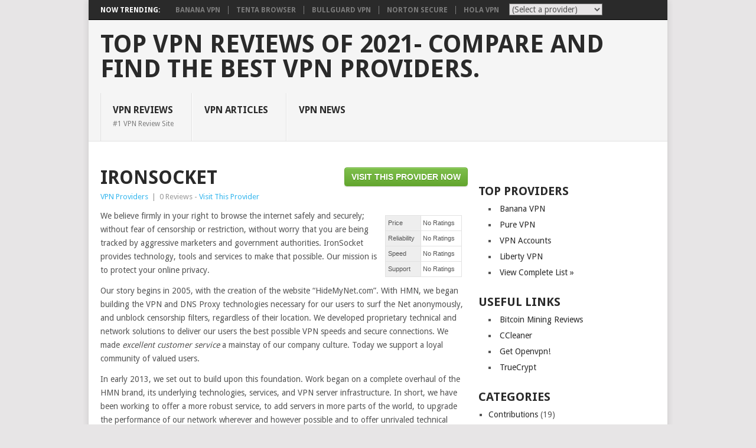

--- FILE ---
content_type: text/html; charset=UTF-8
request_url: https://www.vpnreviews.com/ironsocket/
body_size: 10134
content:
<!DOCTYPE html><html lang="en-US"><head><meta charset="UTF-8"><meta name="viewport" content="width=device-width, initial-scale=1"><link rel="stylesheet" media="print" onload="this.onload=null;this.media='all';" id="ao_optimized_gfonts" href="https://fonts.googleapis.com/css?family=Droid+Sans%3A400%2C700&amp;display=swap"><link rel="profile" href="https://gmpg.org/xfn/11"><link rel="pingback" href="https://www.vpnreviews.com/xmlrpc.php"><meta name='robots' content='index, follow, max-image-preview:large, max-snippet:-1, max-video-preview:-1' /><link rel="canonical" href="https://www.vpnreviews.com/ironsocket/" /><meta property="og:locale" content="en_US" /><meta property="og:type" content="article" /><meta property="og:title" content="IronSocket - Top VPN Reviews of 2021- Compare and find the best VPN providers." /><meta property="og:description" content="We believe firmly in your right to browse the internet safely and securely; without fear of censorship or restriction, without worry that you are being tracked by aggressive marketers and government authorities. IronSocket provides technology, tools and services to make that possible. Our mission is to protect your online privacy. Our story begins in 2005, [&hellip;]" /><meta property="og:url" content="https://www.vpnreviews.com/ironsocket/" /><meta property="og:site_name" content="Top VPN Reviews of 2021- Compare and find the best VPN providers." /><meta property="article:published_time" content="2014-08-07T13:46:17+00:00" /><meta property="article:modified_time" content="2019-02-10T06:10:31+00:00" /><meta property="og:image" content="https://www.vpnreviews.com/wp-content/uploads/wp-featured-screenshot/httpsgetironsocketcom.jpg" /><meta property="og:image:width" content="1280" /><meta property="og:image:height" content="960" /><meta property="og:image:type" content="image/jpeg" /><meta name="author" content="VPNReviews" /><meta name="twitter:card" content="summary_large_image" /><meta name="twitter:label1" content="Written by" /><meta name="twitter:data1" content="VPNReviews" /><meta name="twitter:label2" content="Est. reading time" /><meta name="twitter:data2" content="2 minutes" /> <script type="application/ld+json" class="yoast-schema-graph">{"@context":"https://schema.org","@graph":[{"@type":"Article","@id":"https://www.vpnreviews.com/ironsocket/#article","isPartOf":{"@id":"https://www.vpnreviews.com/ironsocket/"},"author":{"name":"VPNReviews","@id":"https://www.vpnreviews.com/#/schema/person/81ec744d4df4390cf2e370dd18b7b6ea"},"headline":"IronSocket","datePublished":"2014-08-07T13:46:17+00:00","dateModified":"2019-02-10T06:10:31+00:00","mainEntityOfPage":{"@id":"https://www.vpnreviews.com/ironsocket/"},"wordCount":321,"commentCount":0,"image":{"@id":"https://www.vpnreviews.com/ironsocket/#primaryimage"},"thumbnailUrl":"https://www.vpnreviews.com/wp-content/uploads/wp-featured-screenshot/httpsgetironsocketcom.jpg","articleSection":["VPN Providers"],"inLanguage":"en-US","potentialAction":[{"@type":"CommentAction","name":"Comment","target":["https://www.vpnreviews.com/ironsocket/#respond"]}]},{"@type":"WebPage","@id":"https://www.vpnreviews.com/ironsocket/","url":"https://www.vpnreviews.com/ironsocket/","name":"IronSocket - Top VPN Reviews of 2021- Compare and find the best VPN providers.","isPartOf":{"@id":"https://www.vpnreviews.com/#website"},"primaryImageOfPage":{"@id":"https://www.vpnreviews.com/ironsocket/#primaryimage"},"image":{"@id":"https://www.vpnreviews.com/ironsocket/#primaryimage"},"thumbnailUrl":"https://www.vpnreviews.com/wp-content/uploads/wp-featured-screenshot/httpsgetironsocketcom.jpg","datePublished":"2014-08-07T13:46:17+00:00","dateModified":"2019-02-10T06:10:31+00:00","author":{"@id":"https://www.vpnreviews.com/#/schema/person/81ec744d4df4390cf2e370dd18b7b6ea"},"breadcrumb":{"@id":"https://www.vpnreviews.com/ironsocket/#breadcrumb"},"inLanguage":"en-US","potentialAction":[{"@type":"ReadAction","target":["https://www.vpnreviews.com/ironsocket/"]}]},{"@type":"ImageObject","inLanguage":"en-US","@id":"https://www.vpnreviews.com/ironsocket/#primaryimage","url":"https://www.vpnreviews.com/wp-content/uploads/wp-featured-screenshot/httpsgetironsocketcom.jpg","contentUrl":"https://www.vpnreviews.com/wp-content/uploads/wp-featured-screenshot/httpsgetironsocketcom.jpg","width":1280,"height":960},{"@type":"BreadcrumbList","@id":"https://www.vpnreviews.com/ironsocket/#breadcrumb","itemListElement":[{"@type":"ListItem","position":1,"name":"Home","item":"https://www.vpnreviews.com/"},{"@type":"ListItem","position":2,"name":"Articles","item":"https://www.vpnreviews.com/latest-news/"},{"@type":"ListItem","position":3,"name":"IronSocket"}]},{"@type":"WebSite","@id":"https://www.vpnreviews.com/#website","url":"https://www.vpnreviews.com/","name":"Top VPN Reviews of 2021- Compare and find the best VPN providers.","description":"The 1st VPN review site on the internet!","potentialAction":[{"@type":"SearchAction","target":{"@type":"EntryPoint","urlTemplate":"https://www.vpnreviews.com/?s={search_term_string}"},"query-input":{"@type":"PropertyValueSpecification","valueRequired":true,"valueName":"search_term_string"}}],"inLanguage":"en-US"},{"@type":"Person","@id":"https://www.vpnreviews.com/#/schema/person/81ec744d4df4390cf2e370dd18b7b6ea","name":"VPNReviews","image":{"@type":"ImageObject","inLanguage":"en-US","@id":"https://www.vpnreviews.com/#/schema/person/image/","url":"https://secure.gravatar.com/avatar/01b0a0404571a7ca243f484b353de6331ebf2800d88118ed3bf09872a1bbcb89?s=96&d=mm&r=g","contentUrl":"https://secure.gravatar.com/avatar/01b0a0404571a7ca243f484b353de6331ebf2800d88118ed3bf09872a1bbcb89?s=96&d=mm&r=g","caption":"VPNReviews"},"sameAs":["https://www.vpnreviews.com"],"url":"https://www.vpnreviews.com/author/admin/"}]}</script> <link href='https://fonts.gstatic.com' crossorigin='anonymous' rel='preconnect' /> <script type="text/javascript" src="https://www.vpnreviews.com/wp-includes/js/jquery/jquery.min.js" id="jquery-core-js"></script> <link rel="https://api.w.org/" href="https://www.vpnreviews.com/wp-json/" /><link rel="alternate" title="JSON" type="application/json" href="https://www.vpnreviews.com/wp-json/wp/v2/posts/882" /><link rel='shortlink' href='https://www.vpnreviews.com/?p=882' /><link rel="alternate" title="oEmbed (JSON)" type="application/json+oembed" href="https://www.vpnreviews.com/wp-json/oembed/1.0/embed?url=https%3A%2F%2Fwww.vpnreviews.com%2Fironsocket%2F" /><link rel="alternate" title="oEmbed (XML)" type="text/xml+oembed" href="https://www.vpnreviews.com/wp-json/oembed/1.0/embed?url=https%3A%2F%2Fwww.vpnreviews.com%2Fironsocket%2F&#038;format=xml" />  <script type="text/javascript">function MM_jumpMenu(targ,selObj,restore){ //v3.0
	  eval(targ+".location='"+selObj.options[selObj.selectedIndex].value+"'");
	  if (restore) selObj.selectedIndex=0;
	}</script> <script type="text/javascript" src="https://vpnreviews.api.oneall.com/socialize/library.js" id="oa_social_library-js"></script> <link media="screen" href="https://www.vpnreviews.com/wp-content/cache/autoptimize/css/autoptimize_eea1fac7c682bd9e1cba6c5a61eb3e84.css" rel="stylesheet"><link media="all" href="https://www.vpnreviews.com/wp-content/cache/autoptimize/css/autoptimize_3be441916f939dbf21540046368ed530.css" rel="stylesheet"><title>IronSocket Reviews 2021</title></head><body id="blog" class="wp-singular post-template-default single single-post postid-882 single-format-standard wp-theme-point"><div class="main-container"><div class="trending-articles"><ul><li class="firstlink">Now Trending:</li><li class="trendingPost" > <a href="https://www.vpnreviews.com/banana-vpn/" title="Banana VPN" rel="bookmark">Banana VPN</a></li><li class="trendingPost "> <a href="https://www.vpnreviews.com/tenta-browser/" title="Tenta Browser" rel="bookmark">Tenta Browser</a></li><li class="trendingPost "> <a href="https://www.vpnreviews.com/bullguard-vpn/" title="BullGuard VPN" rel="bookmark">BullGuard VPN</a></li><li class="trendingPost "> <a href="https://www.vpnreviews.com/norton-secure/" title="Norton Secure" rel="bookmark">Norton Secure</a></li><li class="trendingPost last"> <a href="https://www.vpnreviews.com/hola/" title="Hola VPN" rel="bookmark">Hola VPN</a></li></ul><div align="right" style="float:right;width:80px;margin-right:10px;padding:0;margin-left:20px;margin-top:5px;"> <iframe src="https://www.facebook.com/plugins/like.php?href=http%3A%2F%2Fwww.vpnreviews.com%2F&amp;send=false&amp;layout=button_count&amp;width=80&amp;show_faces=false&amp;action=like&amp;colorscheme=light&amp;font&amp;height=21&amp;appId=383743378309613" scrolling="no" frameborder="0" style="border:none; overflow:hidden; width:80px; height:21px;" allowTransparency="true" align="right"></iframe></div><div style="float: right; vertical-align: bottom;margin-top:5px;"><form class="ddpl-form" name="catform4" id="catform4" action=""><select name="jumpMenu4" id="jumpMenu4" onchange="MM_jumpMenu('parent',this,0)"><option value="">(Select a provider)</option><option value="https://www.vpnreviews.com/anonine/">Anonine</option><option value="https://www.vpnreviews.com/astrill/">Astrill</option><option value="https://www.vpnreviews.com/avast-secureline/">Avast SecureLine</option><option value="https://www.vpnreviews.com/banana-vpn/">Banana VPN</option><option value="https://www.vpnreviews.com/boleh-vpn/">Boleh VPN</option><option value="https://www.vpnreviews.com/boxpn/">Boxpn</option><option value="https://www.vpnreviews.com/bullguard-vpn/">BullGuard VPN</option><option value="https://www.vpnreviews.com/cactusvpn/">CactusVPN</option><option value="https://www.vpnreviews.com/express-vpn/">Express VPN</option><option value="https://www.vpnreviews.com/goosevpn/">GooseVPN</option><option value="https://www.vpnreviews.com/hide-me/">Hide Me</option><option value="https://www.vpnreviews.com/hide-my-ip/">Hide My IP</option><option value="https://www.vpnreviews.com/hideipvpn/">HideIPVPN</option><option value="https://www.vpnreviews.com/hidemyass/">HideMyAss!</option><option value="https://www.vpnreviews.com/hola/">Hola VPN</option><option value="https://www.vpnreviews.com/hotspot-shield/">Hotspot Shield</option><option value="https://www.vpnreviews.com/invisible-browsing-vpn/">IbVPN</option><option value="https://www.vpnreviews.com/instant-vpn/">Instant VPN</option><option value="https://www.vpnreviews.com/ipvanish-vpn/">IPVanish VPN</option><option value="https://www.vpnreviews.com/ironsocket/">IronSocket</option><option value="https://www.vpnreviews.com/ivacy/">Ivacy</option><option value="https://www.vpnreviews.com/liberty-vpn/">Liberty VPN</option><option value="https://www.vpnreviews.com/nordvpn/">NordVPN</option><option value="https://www.vpnreviews.com/norton-secure/">Norton Secure</option><option value="https://www.vpnreviews.com/one-vpn/">ONE VPN</option><option value="https://www.vpnreviews.com/overplay/">OverPlay</option><option value="https://www.vpnreviews.com/panda-pow/">Panda Pow</option><option value="https://www.vpnreviews.com/private-wifi/">Private Wifi</option><option value="https://www.vpnreviews.com/pure-vpn/">Pure VPN</option><option value="https://www.vpnreviews.com/secure-vpn/">Secure VPN</option><option value="https://www.vpnreviews.com/securitykiss/">SecurityKISS</option><option value="https://www.vpnreviews.com/smart-vpn/">Smart VPN</option><option value="https://www.vpnreviews.com/strong-vpn/">Strong VPN</option><option value="https://www.vpnreviews.com/sumrando/">Sumrando</option><option value="https://www.vpnreviews.com/swiss-vpn/">Swiss VPN</option><option value="https://www.vpnreviews.com/switchvpn/">SwitchVPN</option><option value="https://www.vpnreviews.com/tenta-browser/">Tenta Browser</option><option value="https://www.vpnreviews.com/tiger-vpn/">tigerVPN</option><option value="https://www.vpnreviews.com/vpn-tunnel-swedish/">Vpn Tunnel (Swedish)</option><option value="https://www.vpnreviews.com/vpnaccounts/">VPNAccounts</option><option value="https://www.vpnreviews.com/vpngates/">VPNGates</option><option value="https://www.vpnreviews.com/blacklogic/">VPNLAND (Blacklogic)</option><option value="https://www.vpnreviews.com/zen-vpn/">Zen VPN</option></select></form></div></div><header id="masthead" class="site-header" role="banner"><div class="site-branding"><h2 id="logo" class="text-logo" itemprop="headline"> <a href="https://www.vpnreviews.com">Top VPN Reviews of 2021- Compare and find the best VPN providers.</a></h2> <a href="#" id="pull" class="toggle-mobile-menu">Menu</a><div class="primary-navigation"><nav id="navigation" class="mobile-menu-wrapper" role="navigation"><ul id="menu-main" class="menu clearfix"><li id="menu-item-963" class="menu-item menu-item-type-post_type menu-item-object-page menu-item-home"><a href="https://www.vpnreviews.com/">VPN Reviews<br /><span class="sub">#1 VPN Review Site</span></a></li><li id="menu-item-1347" class="menu-item menu-item-type-taxonomy menu-item-object-category"><a href="https://www.vpnreviews.com/category/contributions/">VPN Articles<br /><span class="sub"></span></a></li><li id="menu-item-1527" class="menu-item menu-item-type-taxonomy menu-item-object-category"><a href="https://www.vpnreviews.com/category/news/">VPN News<br /><span class="sub"></span></a></li></ul></nav></div></div></header><div style="margin-left:20px;margin-top:20px"></div><div id="page" class="single"><div class="content"><article class="article"><div id="post-882" class="post post-882 type-post status-publish format-standard has-post-thumbnail hentry category-vpn-provider-top"><div class="single_post"><header><h1 class="title single-title">IronSocket<div  style="float:right;"> <a class="buttonPro green"  target="_blank" rel="nofollow" href="https://aff.ironsocket.com/aff_c?offer_id=6&aff_id=1121">Visit This Provider Now</a></div></h1><div class="post-info"><span class="thecategory"><a href="https://www.vpnreviews.com/category/vpn-provider-top/" rel="category tag">VPN Providers</a></span> | <span class="thecomment"><a href="https://www.vpnreviews.com/ironsocket/"></a> 0 Reviews - <a  target="_blank" rel="nofollow" href="https://aff.ironsocket.com/aff_c?offer_id=6&aff_id=1121">Visit This Provider</a></span></div></header><div class="post-single-content box mark-links"><div style="width: 150px; position: inherit; float: right; padding: 10px;"><table class="ratings"><tr><td class="rating_label">Price</td><td class="rating_value">No Ratings</td></tr><tr><td class="rating_label">Reliability</td><td class="rating_value">No Ratings</td></tr><tr><td class="rating_label">Speed</td><td class="rating_value">No Ratings</td></tr><tr><td class="rating_label">Support</td><td class="rating_value">No Ratings</td></tr></table></div><p>We believe firmly in your right to browse the internet safely and securely; without fear of censorship or restriction, without worry that you are being tracked by aggressive marketers and government authorities. IronSocket provides technology, tools and services to make that possible. Our mission is to protect your online privacy.</p><p>Our story begins in 2005, with the creation of the website &#8220;HideMyNet.com&#8221;. With HMN, we began building the VPN and DNS Proxy technologies necessary for our users to surf the Net anonymously, and unblock censorship filters, regardless of their location. We developed proprietary technical and network solutions to deliver our users the best possible VPN speeds and secure connections. We made <em>excellent customer service</em> a mainstay of our company culture. Today we support a loyal community of valued users.</p><p>In early 2013, we set out to build upon this foundation. Work began on a complete overhaul of the HMN brand, its underlying technologies, services, and VPN server infrastructure. In short, we have been working to offer a more robust service, to add servers in more parts of the world, to upgrade the performance of our network wherever and however possible and to offer unrivaled technical support at a great price.</p><p>Our vision and desire to create a next-generation VPN and DNS service provider led to the creation of IronSocket, a simple, powerful, and affordable service that excels in areas our users have let us know are most important to them:</p><ul><li>Secure, Anonymous Browsing</li><li>Unblock Censorship Filters</li><li>Broad support of Popular Devices</li><li>Streamlined Set-up, Ease of Use</li><li>Enhanced Privacy &#8211; No VPN Traffic Logs</li><li>Enhanced Public Wifi Hotspot Protection</li><li>Unlimited Bandwidth</li><li>VPN and DNS Proxy Connection with Each Account</li><li>Service Upgrades and Add-ons Available</li><li>Rock Solid Customer Support!</li></ul><p>Our team of technology innovators, network engineers, developers, marketers, and customer support specialists welcome you to IronSocket. We look forward to showing you why we are your best choice for VPN and proxy services.</p><div style="clear:both;"></div><div  style="margin-top:20px; margin-bottom:20px;"> <a class="buttonPro green"  target="_blank" rel="nofollow" href="https://aff.ironsocket.com/aff_c?offer_id=6&aff_id=1121">Visit This Provider Now</a></div><p style="margin-bottom:20px;"><div itemscope itemtype="http://schema.org/Product"> <span itemprop="name" style="display: none;">IronSocket</span> <noscript><img itemprop="image" src="https://www.vpnreviews.com/wp-content/uploads/wp-featured-screenshot/httpsgetironsocketcom-220x162.jpg" alt="A Dell UltraSharp monitor" style="display: none;"/></noscript><img class="lazyload" itemprop="image" src='data:image/svg+xml,%3Csvg%20xmlns=%22http://www.w3.org/2000/svg%22%20viewBox=%220%200%20210%20140%22%3E%3C/svg%3E' data-src="https://www.vpnreviews.com/wp-content/uploads/wp-featured-screenshot/httpsgetironsocketcom-220x162.jpg" alt="A Dell UltraSharp monitor" style="display: none;"/><link itemprop="image" href="https://www.vpnreviews.com/wp-content/uploads/wp-featured-screenshot/httpsgetironsocketcom-220x162.jpg" /><div style="margin-bottom:20px;" itemprop="aggregateRating"itemscope itemtype="http://schema.org/AggregateRating"> <span itemprop="itemreviewed">IronSocket</span> average rating: <span itemprop="ratingValue">1 </span>/5 based on <span itemprop="reviewCount">1</span> reviews. </span></div><div itemprop="brand" itemtype="http://schema.org/Brand" itemscope><meta itemprop="name" content="IronSocket" /></div></div></p><div class="tags"></div></div><div class="related-posts"><h3>Related Posts</h3><div class="postauthor-top"><ul><li class=" rpexcerpt1 "> <a rel="nofollow" class="relatedthumb" href="https://www.vpnreviews.com/banana-vpn/" rel="bookmark" title="Banana VPN"> <span class="rthumb"> <noscript><img width="60" height="57" src="https://www.vpnreviews.com/wp-content/uploads/wp-featured-screenshot/httpswwwbananavpncom-60x57.jpg" class="attachment-widgetthumb size-widgetthumb wp-post-image" alt="" title="" decoding="async" srcset="https://www.vpnreviews.com/wp-content/uploads/wp-featured-screenshot/httpswwwbananavpncom-60x57.jpg 60w, https://www.vpnreviews.com/wp-content/uploads/wp-featured-screenshot/httpswwwbananavpncom-140x130.jpg 140w" sizes="(max-width: 60px) 100vw, 60px" /></noscript><img width="60" height="57" src='data:image/svg+xml,%3Csvg%20xmlns=%22http://www.w3.org/2000/svg%22%20viewBox=%220%200%2060%2057%22%3E%3C/svg%3E' data-src="https://www.vpnreviews.com/wp-content/uploads/wp-featured-screenshot/httpswwwbananavpncom-60x57.jpg" class="lazyload attachment-widgetthumb size-widgetthumb wp-post-image" alt="" title="" decoding="async" data-srcset="https://www.vpnreviews.com/wp-content/uploads/wp-featured-screenshot/httpswwwbananavpncom-60x57.jpg 60w, https://www.vpnreviews.com/wp-content/uploads/wp-featured-screenshot/httpswwwbananavpncom-140x130.jpg 140w" data-sizes="(max-width: 60px) 100vw, 60px" /> </span> <span> Banana VPN </span> </a><div class="meta"> <a href="https://www.vpnreviews.com/banana-vpn/#comments" rel="nofollow">26 Comments</a> | <span class="thetime">Apr 12, 2009</span></div></li><li class=" rpexcerpt2 last"> <a rel="nofollow" class="relatedthumb" href="https://www.vpnreviews.com/boxpn/" rel="bookmark" title="Boxpn"> <span class="rthumb"> <noscript><img width="60" height="57" src="https://www.vpnreviews.com/wp-content/uploads/wp-featured-screenshot/httpswwwboxpncom-60x57.jpg" class="attachment-widgetthumb size-widgetthumb wp-post-image" alt="" title="" decoding="async" srcset="https://www.vpnreviews.com/wp-content/uploads/wp-featured-screenshot/httpswwwboxpncom-60x57.jpg 60w, https://www.vpnreviews.com/wp-content/uploads/wp-featured-screenshot/httpswwwboxpncom-140x130.jpg 140w" sizes="(max-width: 60px) 100vw, 60px" /></noscript><img width="60" height="57" src='data:image/svg+xml,%3Csvg%20xmlns=%22http://www.w3.org/2000/svg%22%20viewBox=%220%200%2060%2057%22%3E%3C/svg%3E' data-src="https://www.vpnreviews.com/wp-content/uploads/wp-featured-screenshot/httpswwwboxpncom-60x57.jpg" class="lazyload attachment-widgetthumb size-widgetthumb wp-post-image" alt="" title="" decoding="async" data-srcset="https://www.vpnreviews.com/wp-content/uploads/wp-featured-screenshot/httpswwwboxpncom-60x57.jpg 60w, https://www.vpnreviews.com/wp-content/uploads/wp-featured-screenshot/httpswwwboxpncom-140x130.jpg 140w" data-sizes="(max-width: 60px) 100vw, 60px" /> </span> <span> Boxpn </span> </a><div class="meta"> <a href="https://www.vpnreviews.com/boxpn/#comments" rel="nofollow">14 Comments</a> | <span class="thetime">May 29, 2012</span></div></li><li class=" rpexcerpt3 "> <a rel="nofollow" class="relatedthumb" href="https://www.vpnreviews.com/overplay/" rel="bookmark" title="OverPlay"> <span class="rthumb"> <noscript><img width="60" height="57" src="https://www.vpnreviews.com/wp-content/uploads/wp-featured-screenshot/httpswwwoverplayneten-60x57.jpg" class="attachment-widgetthumb size-widgetthumb wp-post-image" alt="" title="" decoding="async" srcset="https://www.vpnreviews.com/wp-content/uploads/wp-featured-screenshot/httpswwwoverplayneten-60x57.jpg 60w, https://www.vpnreviews.com/wp-content/uploads/wp-featured-screenshot/httpswwwoverplayneten-140x130.jpg 140w" sizes="(max-width: 60px) 100vw, 60px" /></noscript><img width="60" height="57" src='data:image/svg+xml,%3Csvg%20xmlns=%22http://www.w3.org/2000/svg%22%20viewBox=%220%200%2060%2057%22%3E%3C/svg%3E' data-src="https://www.vpnreviews.com/wp-content/uploads/wp-featured-screenshot/httpswwwoverplayneten-60x57.jpg" class="lazyload attachment-widgetthumb size-widgetthumb wp-post-image" alt="" title="" decoding="async" data-srcset="https://www.vpnreviews.com/wp-content/uploads/wp-featured-screenshot/httpswwwoverplayneten-60x57.jpg 60w, https://www.vpnreviews.com/wp-content/uploads/wp-featured-screenshot/httpswwwoverplayneten-140x130.jpg 140w" data-sizes="(max-width: 60px) 100vw, 60px" /> </span> <span> OverPlay </span> </a><div class="meta"> <a href="https://www.vpnreviews.com/overplay/#comments" rel="nofollow">12 Comments</a> | <span class="thetime">Apr 7, 2010</span></div></li><li class="last rpexcerpt4 last"> <a rel="nofollow" class="relatedthumb" href="https://www.vpnreviews.com/hidemyass/" rel="bookmark" title="HideMyAss!"> <span class="rthumb"> <noscript><img width="60" height="57" src="https://www.vpnreviews.com/wp-content/uploads/wp-featured-screenshot/httpswwwhidemyasscom-60x57.jpg" class="attachment-widgetthumb size-widgetthumb wp-post-image" alt="" title="" decoding="async" srcset="https://www.vpnreviews.com/wp-content/uploads/wp-featured-screenshot/httpswwwhidemyasscom-60x57.jpg 60w, https://www.vpnreviews.com/wp-content/uploads/wp-featured-screenshot/httpswwwhidemyasscom-140x130.jpg 140w" sizes="(max-width: 60px) 100vw, 60px" /></noscript><img width="60" height="57" src='data:image/svg+xml,%3Csvg%20xmlns=%22http://www.w3.org/2000/svg%22%20viewBox=%220%200%2060%2057%22%3E%3C/svg%3E' data-src="https://www.vpnreviews.com/wp-content/uploads/wp-featured-screenshot/httpswwwhidemyasscom-60x57.jpg" class="lazyload attachment-widgetthumb size-widgetthumb wp-post-image" alt="" title="" decoding="async" data-srcset="https://www.vpnreviews.com/wp-content/uploads/wp-featured-screenshot/httpswwwhidemyasscom-60x57.jpg 60w, https://www.vpnreviews.com/wp-content/uploads/wp-featured-screenshot/httpswwwhidemyasscom-140x130.jpg 140w" data-sizes="(max-width: 60px) 100vw, 60px" /> </span> <span> HideMyAss! </span> </a><div class="meta"> <a href="https://www.vpnreviews.com/hidemyass/#comments" rel="nofollow">50 Comments</a> | <span class="thetime">Dec 2, 2011</span></div></li></ul></div></div><div class="postauthor-container"><h4>About The Author</h4><div class="postauthor"> <noscript><img alt='' src='https://secure.gravatar.com/avatar/01b0a0404571a7ca243f484b353de6331ebf2800d88118ed3bf09872a1bbcb89?s=100&#038;d=mm&#038;r=g' srcset='https://secure.gravatar.com/avatar/01b0a0404571a7ca243f484b353de6331ebf2800d88118ed3bf09872a1bbcb89?s=200&#038;d=mm&#038;r=g 2x' class='avatar avatar-100 photo' height='100' width='100' decoding='async'/></noscript><img alt='' src='data:image/svg+xml,%3Csvg%20xmlns=%22http://www.w3.org/2000/svg%22%20viewBox=%220%200%20100%20100%22%3E%3C/svg%3E' data-src='https://secure.gravatar.com/avatar/01b0a0404571a7ca243f484b353de6331ebf2800d88118ed3bf09872a1bbcb89?s=100&#038;d=mm&#038;r=g' data-srcset='https://secure.gravatar.com/avatar/01b0a0404571a7ca243f484b353de6331ebf2800d88118ed3bf09872a1bbcb89?s=200&#038;d=mm&#038;r=g 2x' class='lazyload avatar avatar-100 photo' height='100' width='100' decoding='async'/><h5>VPNReviews</h5><p></p></div></div></div></div><div class="addthis_toolbox addthis_default_style "> <a class="addthis_button_facebook_like" fb:like:layout="button_count"></a> <a class="addthis_button_tweet"></a> <a class="addthis_button_pinterest_pinit" pi:pinit:layout="horizontal"></a> <a class="addthis_button_google_plusone" g:plusone:size="medium"></a> <a class="addthis_counter addthis_pill_style"></a></div> <script type="text/javascript">var addthis_config = {"data_track_addressbar":true};</script> <script type="text/javascript" src="//s7.addthis.com/js/250/addthis_widget.js#pubid=ra-4d94a24457aca376"></script> <p id="comments-blocked"> <font size="4"> You must be <a href="https://www.vpnreviews.com/wp-login.php?redirect_to=
 https://www.vpnreviews.com/ironsocket/">logged in</a> to post a review. </font></p><p><font size="4"><div class="oneall_social_login"><div class="oneall_social_login_label" style="margin-bottom: 3px;"><label>Login securely with:</label></div><div class="oneall_social_login_providers" id="oneall_social_login_providers_4371234"></div> <script data-cfasync="false" type="text/javascript">oneall.api.plugins.social_login.build('oneall_social_login_providers_4371234', {
   'providers': ['facebook','google','windowslive','yahoo'], 
   'callback_uri': (window.location.href + ((window.location.href.split('?')[1] ? '&amp;': '?') + "oa_social_login_source=custom")), 
   'css_theme_uri': 'https://secure.oneallcdn.com/css/api/socialize/themes/wordpress/default.css' 
  });</script> </div></font></p></article><aside class="sidebar c-4-12"><div id="sidebars" class="sidebar"><div class="sidebar_list"><aside id="ajdg_grpwidgets-4" class="widget ajdg_grpwidgets"></aside><aside id="execphp-2" class="widget widget_execphp"><h3 class="widget-title">Top Providers</h3><div class="execphpwidget"><li><a href="https://www.bananavpn.com/" title="Banana VPN &#8211; Access Blocked Sites!" target="_blank">Banana VPN</a></li><li><a href="https://billing.purevpn.com/aff.php?aff=1008" target="_blank">Pure VPN</a></li><li><a href="https://www.vpn-accounts.com" target="_blank">VPN Accounts</a></li><li><a href="https://www.libertyvpn.net" target="_blank">Liberty VPN</a></li><li> <a href="index.php?cat=4">View Complete List &raquo;</a></li></div></aside><aside id="execphp-3" class="widget widget_execphp"><h3 class="widget-title">Useful Links</h3><div class="execphpwidget"><li><a href="http://www.cloudminingreviews.com" target="_blank">Bitcoin Mining Reviews</a></li><li><a href="http://www.ccleaner.com" target="_blank">CCleaner</a></li><li><a href="https://www.banana-vpn.com/ssl-openvpn-accounts.htm">Get Openvpn!</a></li><li><a href="http://www.TrueCrypt.org" target="_blank">TrueCrypt</a></li></div></aside><aside id="execphp-4" class="widget widget_execphp"><h3 class="widget-title">Categories</h3><div class="execphpwidget"><ul><li class="cat-item cat-item-7"><a href="https://www.vpnreviews.com/category/contributions/">Contributions</a> (19)</li><li class="cat-item cat-item-1"><a href="https://www.vpnreviews.com/category/vpn-information/">General</a> (17)</li><li class="cat-item cat-item-44"><a href="https://www.vpnreviews.com/category/news/">News</a> (704)</li><li class="cat-item cat-item-8"><a href="https://www.vpnreviews.com/category/technical/">Technical</a> (1)</li><li class="cat-item cat-item-4"><a href="https://www.vpnreviews.com/category/vpn-provider-top/">VPN Providers</a> (43)</li></ul></div></aside><aside id="ajdg_grpwidgets-3" class="widget ajdg_grpwidgets"></aside><aside id="wpt_widget-2" class="widget widget_wpt"><div class="wpt_widget_content" id="wpt_widget-2_content" data-widget-number="2"><ul class="wpt-tabs has-2-tabs"><li class="tab_title"><a href="#" id="comments-tab">Comments</a></li><li class="tab_title"><a href="#" id="popular-tab">Popular</a></li></ul><div class="clear"></div><div class="inside"><div id="popular-tab-content" class="tab-content"></div><div id="comments-tab-content" class="tab-content"><ul></ul></div><div class="clear"></div></div><div class="clear"></div></div> <script type="text/javascript">jQuery(function($) {
					$('#wpt_widget-2_content').data('args', {"allow_pagination":null,"post_num":"5","title_length":"15","comment_num":"5","show_thumb":"1","thumb_size":"small","show_date":"1","show_excerpt":null,"excerpt_length":"15","show_comment_num":null,"show_avatar":"1","show_love":null});
				});</script> </aside><aside id="google-news" class="widget google_news_plugin_widget_output"><h3 class="widget-title">News by Google</h3><div><ul><li><a href="https://www.cnet.com/news/the-best-mac-vpn-for-2020/" target="_blank" title="CNET">Best Mac VPN of 2020 - CNET<br></a></li><li><a href="https://boingboing.net/2020/10/06/move-over-vpns-izzbie-lets-you-access-your-home-or-office-networks-from-anywhere-safely.html" target="_blank" title="Boing Boing">Move over, VPNs — IzzBie lets you access your home or office networks from anywhere safely. - Boing Boing<br></a></li><li><a href="https://programminginsider.com/5-reasons-to-use-a-vpn-on-your-iphone/" target="_blank" title="Programming Insider">5 Reasons to Use a VPN on Your iPhone - Programming Insider<br></a></li><li><a href="https://www.androidcentral.com/22-common-vpn-terms-explained" target="_blank" title="Android Central">22 common VPN terms explained - Android Central<br></a></li><li><a href="https://futurism.com/fastestvpn-vpn-deal" target="_blank" title="Futurism">Think You Have Privacy Online? If You Don't Have a VPN, Think Again. - Futurism<br></a></li><li><a href="https://www.techradar.com/news/is-nordvpn-the-fastest-vpn-this-research-claims-so" target="_blank" title="TechRadar">Is NordVPN the fastest VPN? This research claims so - TechRadar<br></a></li><li><a href="https://www.tomsguide.com/best-picks/most-secure-vpn" target="_blank" title="Tom's Guide">The most secure VPN 2020 - Tom's Guide<br></a></li><li><a href="https://www.extremetech.com/deals/315939-create-your-own-video-games-with-160-hours-of-training-subscriptions-to-a-top-vpn-playstation-plus" target="_blank" title="ExtremeTech">Create Your Own Video Games with 160+ Hours of Training + Subscriptions to a Top VPN & PlayStation Plus - ExtremeTech<br></a></li></ul></div></aside><aside id="ajdg_grpwidgets-2" class="widget ajdg_grpwidgets"></aside><aside id="ajdg_bnnrwidgets-2" class="widget ajdg_bnnrwidgets"></aside></div></div></aside></div></div><footer><div class="carousel"><h3 class="frontTitle"><div class="latest"></div></h3><div class="excerpt"> <a href="https://www.vpnreviews.com/as-if-two-ivanti-vulnerabilities-under-exploit-werent-bad-enough-now-there-are-3/" title="As if two Ivanti vulnerabilities under exploit weren’t bad enough, now there are 3" rel="nofollow" id="footer-thumbnail"><div><div class="hover"><i class="point-icon icon-zoom-in"></i></div> <noscript><img width="140" height="130" src="https://www.vpnreviews.com/wp-content/uploads/2024/02/As-if-two-Ivanti-vulnerabilities-under-exploit-werent-bad-enough-140x130.jpg" class="attachment-carousel size-carousel wp-post-image" alt="" title="" decoding="async" srcset="https://www.vpnreviews.com/wp-content/uploads/2024/02/As-if-two-Ivanti-vulnerabilities-under-exploit-werent-bad-enough-140x130.jpg 140w, https://www.vpnreviews.com/wp-content/uploads/2024/02/As-if-two-Ivanti-vulnerabilities-under-exploit-werent-bad-enough-60x57.jpg 60w" sizes="(max-width: 140px) 100vw, 140px" /></noscript><img width="140" height="130" src='data:image/svg+xml,%3Csvg%20xmlns=%22http://www.w3.org/2000/svg%22%20viewBox=%220%200%20140%20130%22%3E%3C/svg%3E' data-src="https://www.vpnreviews.com/wp-content/uploads/2024/02/As-if-two-Ivanti-vulnerabilities-under-exploit-werent-bad-enough-140x130.jpg" class="lazyload attachment-carousel size-carousel wp-post-image" alt="" title="" decoding="async" data-srcset="https://www.vpnreviews.com/wp-content/uploads/2024/02/As-if-two-Ivanti-vulnerabilities-under-exploit-werent-bad-enough-140x130.jpg 140w, https://www.vpnreviews.com/wp-content/uploads/2024/02/As-if-two-Ivanti-vulnerabilities-under-exploit-werent-bad-enough-60x57.jpg 60w" data-sizes="(max-width: 140px) 100vw, 140px" /></div><p class="footer-title"> <span class="featured-title">As if two Ivanti vulnerabilities under exploit weren’t bad enough, now there are 3</span></p> </a></div><div class="excerpt"> <a href="https://www.vpnreviews.com/agencies-using-vulnerable-ivanti-products-have-until-saturday-to-disconnect-them/" title="Agencies using vulnerable Ivanti products have until Saturday to disconnect them" rel="nofollow" id="footer-thumbnail"><div><div class="hover"><i class="point-icon icon-zoom-in"></i></div> <noscript><img width="140" height="130" src="https://www.vpnreviews.com/wp-content/uploads/2024/02/Agencies-using-vulnerable-Ivanti-products-have-until-Saturday-to-disconnect-140x130.jpg" class="attachment-carousel size-carousel wp-post-image" alt="" title="" decoding="async" srcset="https://www.vpnreviews.com/wp-content/uploads/2024/02/Agencies-using-vulnerable-Ivanti-products-have-until-Saturday-to-disconnect-140x130.jpg 140w, https://www.vpnreviews.com/wp-content/uploads/2024/02/Agencies-using-vulnerable-Ivanti-products-have-until-Saturday-to-disconnect-60x57.jpg 60w" sizes="(max-width: 140px) 100vw, 140px" /></noscript><img width="140" height="130" src='data:image/svg+xml,%3Csvg%20xmlns=%22http://www.w3.org/2000/svg%22%20viewBox=%220%200%20140%20130%22%3E%3C/svg%3E' data-src="https://www.vpnreviews.com/wp-content/uploads/2024/02/Agencies-using-vulnerable-Ivanti-products-have-until-Saturday-to-disconnect-140x130.jpg" class="lazyload attachment-carousel size-carousel wp-post-image" alt="" title="" decoding="async" data-srcset="https://www.vpnreviews.com/wp-content/uploads/2024/02/Agencies-using-vulnerable-Ivanti-products-have-until-Saturday-to-disconnect-140x130.jpg 140w, https://www.vpnreviews.com/wp-content/uploads/2024/02/Agencies-using-vulnerable-Ivanti-products-have-until-Saturday-to-disconnect-60x57.jpg 60w" data-sizes="(max-width: 140px) 100vw, 140px" /></div><p class="footer-title"> <span class="featured-title">Agencies using vulnerable Ivanti products have until Saturday to disconnect them</span></p> </a></div><div class="excerpt"> <a href="https://www.vpnreviews.com/chinese-malware-removed-from-soho-routers-after-fbi-issues-covert-commands/" title="Chinese malware removed from SOHO routers after FBI issues covert commands" rel="nofollow" id="footer-thumbnail"><div><div class="hover"><i class="point-icon icon-zoom-in"></i></div> <noscript><img width="140" height="130" src="https://www.vpnreviews.com/wp-content/uploads/2024/02/Chinese-malware-removed-from-SOHO-routers-after-FBI-issues-covert-140x130.jpg" class="attachment-carousel size-carousel wp-post-image" alt="" title="" decoding="async" srcset="https://www.vpnreviews.com/wp-content/uploads/2024/02/Chinese-malware-removed-from-SOHO-routers-after-FBI-issues-covert-140x130.jpg 140w, https://www.vpnreviews.com/wp-content/uploads/2024/02/Chinese-malware-removed-from-SOHO-routers-after-FBI-issues-covert-60x57.jpg 60w" sizes="(max-width: 140px) 100vw, 140px" /></noscript><img width="140" height="130" src='data:image/svg+xml,%3Csvg%20xmlns=%22http://www.w3.org/2000/svg%22%20viewBox=%220%200%20140%20130%22%3E%3C/svg%3E' data-src="https://www.vpnreviews.com/wp-content/uploads/2024/02/Chinese-malware-removed-from-SOHO-routers-after-FBI-issues-covert-140x130.jpg" class="lazyload attachment-carousel size-carousel wp-post-image" alt="" title="" decoding="async" data-srcset="https://www.vpnreviews.com/wp-content/uploads/2024/02/Chinese-malware-removed-from-SOHO-routers-after-FBI-issues-covert-140x130.jpg 140w, https://www.vpnreviews.com/wp-content/uploads/2024/02/Chinese-malware-removed-from-SOHO-routers-after-FBI-issues-covert-60x57.jpg 60w" data-sizes="(max-width: 140px) 100vw, 140px" /></div><p class="footer-title"> <span class="featured-title">Chinese malware removed from SOHO routers after FBI issues covert commands</span></p> </a></div><div class="excerpt"> <a href="https://www.vpnreviews.com/zscaler-adds-sase-offering-to-zero-trust-portfolio-of-cloud-services/" title="Zscaler Adds SASE Offering to Zero-Trust Portfolio of Cloud Services" rel="nofollow" id="footer-thumbnail"><div><div class="hover"><i class="point-icon icon-zoom-in"></i></div> <noscript><img width="140" height="130" src="https://www.vpnreviews.com/wp-content/uploads/2024/01/Zscaler-Adds-SASE-Offering-to-Zero-Trust-Portfolio-of-Cloud-Services-140x130.jpg" class="attachment-carousel size-carousel wp-post-image" alt="" title="" decoding="async" srcset="https://www.vpnreviews.com/wp-content/uploads/2024/01/Zscaler-Adds-SASE-Offering-to-Zero-Trust-Portfolio-of-Cloud-Services-140x130.jpg 140w, https://www.vpnreviews.com/wp-content/uploads/2024/01/Zscaler-Adds-SASE-Offering-to-Zero-Trust-Portfolio-of-Cloud-Services-60x57.jpg 60w" sizes="(max-width: 140px) 100vw, 140px" /></noscript><img width="140" height="130" src='data:image/svg+xml,%3Csvg%20xmlns=%22http://www.w3.org/2000/svg%22%20viewBox=%220%200%20140%20130%22%3E%3C/svg%3E' data-src="https://www.vpnreviews.com/wp-content/uploads/2024/01/Zscaler-Adds-SASE-Offering-to-Zero-Trust-Portfolio-of-Cloud-Services-140x130.jpg" class="lazyload attachment-carousel size-carousel wp-post-image" alt="" title="" decoding="async" data-srcset="https://www.vpnreviews.com/wp-content/uploads/2024/01/Zscaler-Adds-SASE-Offering-to-Zero-Trust-Portfolio-of-Cloud-Services-140x130.jpg 140w, https://www.vpnreviews.com/wp-content/uploads/2024/01/Zscaler-Adds-SASE-Offering-to-Zero-Trust-Portfolio-of-Cloud-Services-60x57.jpg 60w" data-sizes="(max-width: 140px) 100vw, 140px" /></div><p class="footer-title"> <span class="featured-title">Zscaler Adds SASE Offering to Zero-Trust Portfolio of Cloud Services</span></p> </a></div><div class="excerpt"> <a href="https://www.vpnreviews.com/jasons-deli-restaurant-chain-hit-by-a-credential-stuffing-attack/" title="Jason’s Deli Restaurant Chain Hit by a Credential Stuffing Attack" rel="nofollow" id="footer-thumbnail"><div><div class="hover"><i class="point-icon icon-zoom-in"></i></div> <noscript><img width="140" height="130" src="https://www.vpnreviews.com/wp-content/uploads/2024/01/Jasons-Deli-Restaurant-Chain-Hit-by-a-Credential-Stuffing-Attack-140x130.jpg" class="attachment-carousel size-carousel wp-post-image" alt="" title="" decoding="async" srcset="https://www.vpnreviews.com/wp-content/uploads/2024/01/Jasons-Deli-Restaurant-Chain-Hit-by-a-Credential-Stuffing-Attack-140x130.jpg 140w, https://www.vpnreviews.com/wp-content/uploads/2024/01/Jasons-Deli-Restaurant-Chain-Hit-by-a-Credential-Stuffing-Attack-60x57.jpg 60w" sizes="(max-width: 140px) 100vw, 140px" /></noscript><img width="140" height="130" src='data:image/svg+xml,%3Csvg%20xmlns=%22http://www.w3.org/2000/svg%22%20viewBox=%220%200%20140%20130%22%3E%3C/svg%3E' data-src="https://www.vpnreviews.com/wp-content/uploads/2024/01/Jasons-Deli-Restaurant-Chain-Hit-by-a-Credential-Stuffing-Attack-140x130.jpg" class="lazyload attachment-carousel size-carousel wp-post-image" alt="" title="" decoding="async" data-srcset="https://www.vpnreviews.com/wp-content/uploads/2024/01/Jasons-Deli-Restaurant-Chain-Hit-by-a-Credential-Stuffing-Attack-140x130.jpg 140w, https://www.vpnreviews.com/wp-content/uploads/2024/01/Jasons-Deli-Restaurant-Chain-Hit-by-a-Credential-Stuffing-Attack-60x57.jpg 60w" data-sizes="(max-width: 140px) 100vw, 140px" /></div><p class="footer-title"> <span class="featured-title">Jason’s Deli Restaurant Chain Hit by a Credential Stuffing Attack</span></p> </a></div><div class="excerpt"> <a href="https://www.vpnreviews.com/mass-exploitation-of-ivanti-vpns-is-infecting-networks-around-the-globe/" title="Mass exploitation of Ivanti VPNs is infecting networks around the globe" rel="nofollow" id="footer-thumbnail"><div><div class="hover"><i class="point-icon icon-zoom-in"></i></div> <noscript><img width="140" height="130" src="https://www.vpnreviews.com/wp-content/uploads/2024/01/Mass-exploitation-of-Ivanti-VPNs-is-infecting-networks-around-the-140x130.jpg" class="attachment-carousel size-carousel wp-post-image" alt="" title="" decoding="async" srcset="https://www.vpnreviews.com/wp-content/uploads/2024/01/Mass-exploitation-of-Ivanti-VPNs-is-infecting-networks-around-the-140x130.jpg 140w, https://www.vpnreviews.com/wp-content/uploads/2024/01/Mass-exploitation-of-Ivanti-VPNs-is-infecting-networks-around-the-60x57.jpg 60w" sizes="(max-width: 140px) 100vw, 140px" /></noscript><img width="140" height="130" src='data:image/svg+xml,%3Csvg%20xmlns=%22http://www.w3.org/2000/svg%22%20viewBox=%220%200%20140%20130%22%3E%3C/svg%3E' data-src="https://www.vpnreviews.com/wp-content/uploads/2024/01/Mass-exploitation-of-Ivanti-VPNs-is-infecting-networks-around-the-140x130.jpg" class="lazyload attachment-carousel size-carousel wp-post-image" alt="" title="" decoding="async" data-srcset="https://www.vpnreviews.com/wp-content/uploads/2024/01/Mass-exploitation-of-Ivanti-VPNs-is-infecting-networks-around-the-140x130.jpg 140w, https://www.vpnreviews.com/wp-content/uploads/2024/01/Mass-exploitation-of-Ivanti-VPNs-is-infecting-networks-around-the-60x57.jpg 60w" data-sizes="(max-width: 140px) 100vw, 140px" /></div><p class="footer-title"> <span class="featured-title">Mass exploitation of Ivanti VPNs is infecting networks around the globe</span></p> </a></div></div></footer><div class="copyrights"><div class="row" id="copyright-note"><div class="copyright-left-text">Copyright &copy; 2026 <a href="https://www.vpnreviews.com" title="The 1st VPN review site on the internet!" rel="nofollow">Top VPN Reviews of 2021- Compare and find the best VPN providers.</a>.</div><div class="copyright-text"></div><div class="footer-navigation"><ul id="menu-footer" class="menu"><li id="menu-item-1006" class="menu-item menu-item-type-post_type menu-item-object-post menu-item-1006"><a href="https://www.vpnreviews.com/advertise-on-vpnreviews-com/">Advertise Here!</a></li></ul></div><div class="top"><a href="#top" class="toplink"><i class="point-icon icon-up-dir"></i></a></div></div></div>  <script type="speculationrules">{"prefetch":[{"source":"document","where":{"and":[{"href_matches":"\/*"},{"not":{"href_matches":["\/wp-*.php","\/wp-admin\/*","\/wp-content\/uploads\/*","\/wp-content\/*","\/wp-content\/plugins\/*","\/wp-content\/themes\/point\/*","\/*\\?(.+)"]}},{"not":{"selector_matches":"a[rel~=\"nofollow\"]"}},{"not":{"selector_matches":".no-prefetch, .no-prefetch a"}}]},"eagerness":"conservative"}]}</script> <noscript><style>.lazyload{display:none;}</style></noscript><script data-noptimize="1">window.lazySizesConfig=window.lazySizesConfig||{};window.lazySizesConfig.loadMode=1;</script><script async data-noptimize="1" src='https://www.vpnreviews.com/wp-content/plugins/autoptimize/classes/external/js/lazysizes.min.js'></script> <script type="text/javascript" id="adrotate-dyngroup-js-extra">var impression_object = {"ajax_url":"https:\/\/www.vpnreviews.com\/wp-admin\/admin-ajax.php"};</script> <script type="text/javascript" id="adrotate-clicktracker-js-extra">var click_object = {"ajax_url":"https:\/\/www.vpnreviews.com\/wp-admin\/admin-ajax.php"};</script> <script type="text/javascript" id="wpt_widget-js-extra">var wpt = {"ajax_url":"https:\/\/www.vpnreviews.com\/wp-admin\/admin-ajax.php"};</script>  <script type="text/javascript">jQuery(document).ready(function(){if(jQuery.fn.gslider) {
	jQuery('.g-2').gslider({groupid:2,speed:6000,repeat_impressions:'Y'});
	jQuery('.g-5').gslider({groupid:5,speed:6000,repeat_impressions:'Y'});
	jQuery('.g-6').gslider({groupid:6,speed:5000,repeat_impressions:'Y'});
}});</script> </div>  <script async src="https://www.googletagmanager.com/gtag/js?id=G-TXC13GF045"></script> <script>window.dataLayer = window.dataLayer || [];
  function gtag(){dataLayer.push(arguments);}
  gtag('js', new Date());

  gtag('config', 'G-TXC13GF045');</script> <script defer src="https://www.vpnreviews.com/wp-content/cache/autoptimize/js/autoptimize_b05c0da5060a19dbe3bc1007f362d427.js"></script><script>(function(){function c(){var b=a.contentDocument||a.contentWindow.document;if(b){var d=b.createElement('script');d.innerHTML="window.__CF$cv$params={r:'9c03b8dadfa1eb03',t:'MTc2ODc5ODM0MA=='};var a=document.createElement('script');a.src='/cdn-cgi/challenge-platform/scripts/jsd/main.js';document.getElementsByTagName('head')[0].appendChild(a);";b.getElementsByTagName('head')[0].appendChild(d)}}if(document.body){var a=document.createElement('iframe');a.height=1;a.width=1;a.style.position='absolute';a.style.top=0;a.style.left=0;a.style.border='none';a.style.visibility='hidden';document.body.appendChild(a);if('loading'!==document.readyState)c();else if(window.addEventListener)document.addEventListener('DOMContentLoaded',c);else{var e=document.onreadystatechange||function(){};document.onreadystatechange=function(b){e(b);'loading'!==document.readyState&&(document.onreadystatechange=e,c())}}}})();</script><script defer src="https://static.cloudflareinsights.com/beacon.min.js/vcd15cbe7772f49c399c6a5babf22c1241717689176015" integrity="sha512-ZpsOmlRQV6y907TI0dKBHq9Md29nnaEIPlkf84rnaERnq6zvWvPUqr2ft8M1aS28oN72PdrCzSjY4U6VaAw1EQ==" data-cf-beacon='{"version":"2024.11.0","token":"31ee646a91b74d31a0ab97cbe5203a57","r":1,"server_timing":{"name":{"cfCacheStatus":true,"cfEdge":true,"cfExtPri":true,"cfL4":true,"cfOrigin":true,"cfSpeedBrain":true},"location_startswith":null}}' crossorigin="anonymous"></script>
</body></html>